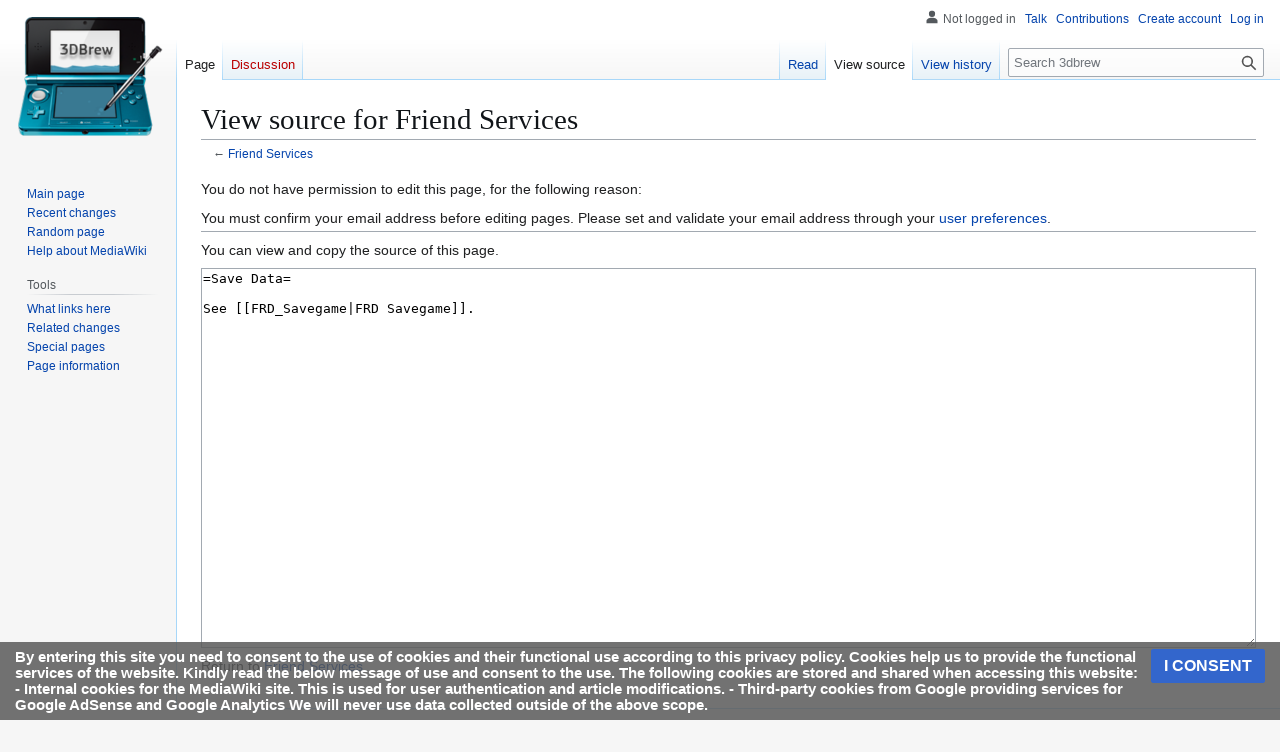

--- FILE ---
content_type: text/html; charset=utf-8
request_url: https://www.google.com/recaptcha/api2/aframe
body_size: 268
content:
<!DOCTYPE HTML><html><head><meta http-equiv="content-type" content="text/html; charset=UTF-8"></head><body><script nonce="72NSqYKL1udMComZj6b-YQ">/** Anti-fraud and anti-abuse applications only. See google.com/recaptcha */ try{var clients={'sodar':'https://pagead2.googlesyndication.com/pagead/sodar?'};window.addEventListener("message",function(a){try{if(a.source===window.parent){var b=JSON.parse(a.data);var c=clients[b['id']];if(c){var d=document.createElement('img');d.src=c+b['params']+'&rc='+(localStorage.getItem("rc::a")?sessionStorage.getItem("rc::b"):"");window.document.body.appendChild(d);sessionStorage.setItem("rc::e",parseInt(sessionStorage.getItem("rc::e")||0)+1);localStorage.setItem("rc::h",'1763926268751');}}}catch(b){}});window.parent.postMessage("_grecaptcha_ready", "*");}catch(b){}</script></body></html>

--- FILE ---
content_type: text/css; charset=utf-8
request_url: https://www.3dbrew.org/w/load.php?lang=en&modules=site.styles&only=styles&skin=vector
body_size: 70
content:
.noautonum .tocnumber{display:none}